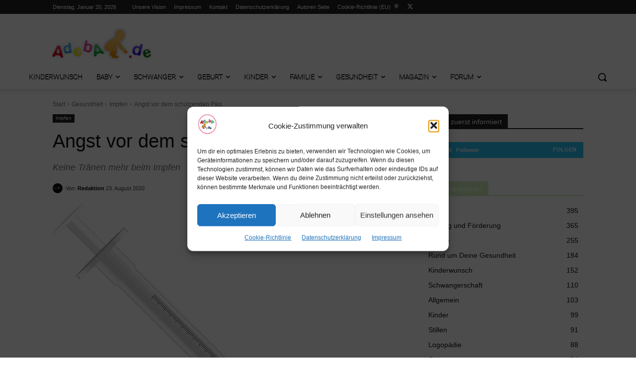

--- FILE ---
content_type: text/html; charset=UTF-8
request_url: https://magazin.adeba.de/impfen-ein-geschaeft-mit-der-angst/embed/
body_size: 8363
content:
<!DOCTYPE html>
<html lang="de" class="no-js" prefix="og: http://ogp.me/ns#">
<head>
<title>Impfen - ein Geschäft mit der Angst</title>


<!-- SEO by Squirrly SEO 12.4.14 - https://plugin.squirrly.co/ -->

<meta name="robots" content="noindex,nofollow">
<meta name="googlebot" content="noindex,nofollow,max-snippet:-1,max-image-preview:large,max-video-preview:-1">
<meta name="bingbot" content="noindex,nofollow,max-snippet:-1,max-image-preview:large,max-video-preview:-1">

<meta name="description" content="Kann denn Impfen Sünde sein? Diese Frage, ebenso naiv wie rein rhetorisch, wird zumindest sinngemäß immer wieder gestellt. Die Antwort liegt selbstredend auf der Hand: Impfen ist erste Bürgerpflicht - im Interesse der eigenen Gesundheit, vor allem aber der der Kinder und nicht zuletzt des allgemeinen Wohls. So will" />
<link rel="canonical" href="https://magazin.adeba.de/impfen-ein-geschaeft-mit-der-angst/" />
<link rel="alternate" type="application/rss+xml" href="https://magazin.adeba.de/sitemap.xml" />

<meta name="dc.language" content="de" />
<meta name="dc.language.iso" content="de_DE" />
<meta name="dc.publisher" content="Hauptredaktion_Adeba" />
<meta name="dc.title" content="Impfen - ein Geschäft mit der Angst" />
<meta name="dc.description" content="Kann denn Impfen Sünde sein? Diese Frage, ebenso naiv wie rein rhetorisch, wird zumindest sinngemäß immer wieder gestellt. Die Antwort liegt selbstredend auf der Hand: Impfen ist erste Bürgerpflicht - im Interesse der eigenen Gesundheit, vor allem aber der der Kinder und nicht zuletzt des allgemeinen Wohls. So will" />
<meta name="dc.date.issued" content="2019-03-05" />
<meta name="dc.date.updated" content="2019-03-28 12:50:20" />

<meta property="og:url" content="https://magazin.adeba.de/impfen-ein-geschaeft-mit-der-angst/" />
<meta property="og:title" content="Impfen - ein Geschäft mit der Angst" />
<meta property="og:description" content="Kann denn Impfen Sünde sein? Diese Frage, ebenso naiv wie rein rhetorisch, wird zumindest sinngemäß immer wieder gestellt. Die Antwort liegt selbstredend auf der Hand: Impfen ist erste Bü" />
<meta property="og:type" content="article" />
<meta property="og:image" content="https://magazin.adeba.de/wp-content/uploads/2019/12/syringe-1884784_1280.jpg" />
<meta property="og:image:width" content="1280" />
<meta property="og:image:height" content="768" />
<meta property="og:image:type" content="image/jpeg" />
<meta property="og:site_name" content="Adeba" />
<meta property="og:locale" content="de_DE" />
<meta property="og:publish_date" content="2019-03-05T08:31:30+00:00" />
<meta property="article:published_time" content="2019-03-05T08:31:30+00:00" />
<meta property="article:modified_time" content="2019-03-28T12:50:20+00:00" />
<meta property="article:section" content="Impfen" />
<meta property="article:author" content="Hauptredaktion_Adeba" />

<meta property="twitter:url" content="https://magazin.adeba.de/impfen-ein-geschaeft-mit-der-angst/" />
<meta property="twitter:title" content="Impfen - ein Geschäft mit der Angst" />
<meta property="twitter:description" content="Kann denn Impfen Sünde sein? Diese Frage, ebenso naiv wie rein rhetorisch, wird zumindest sinngemäß immer wieder gestellt. Die Antwort liegt selbstredend auf der Hand: Impfen ist erste Bürgerpflicht - im Interesse der eigenen Gesundheit, vor allem aber der der Kinder und nic" />
<meta property="twitter:image" content="https://magazin.adeba.de/wp-content/uploads/2019/12/syringe-1884784_1280.jpg" />
<meta property="twitter:domain" content="Adeba" />
<meta property="twitter:card" content="summary_large_image" />
<meta property="twitter:creator" content="@adeba" />
<meta property="twitter:site" content="@adeba" />
<script type="application/ld+json">{"@context":"https://schema.org","@graph":[{"@type":"NewsArticle","@id":"https://magazin.adeba.de/impfen-ein-geschaeft-mit-der-angst/#NewsArticle","url":"https://magazin.adeba.de/impfen-ein-geschaeft-mit-der-angst/","headline":"Impfen - ein Gesch\u00e4ft mit der Angst ","description":"Kann denn Impfen S\u00fcnde sein? Diese Frage, ebenso naiv wie rein rhetorisch, wird zumindest sinngem\u00e4\u00df immer wieder gestellt. Die Antwort liegt selbstredend auf der Hand: Impfen ist erste B\u00fcrgerpflicht - im Interesse der eigenen Gesundheit, vor allem aber der der Kinder und nicht zuletzt des allgemeinen Wohls. So will","datePublished":"2026-01-20T11:23:02+01:00","dateModified":"2026-01-20T11:23:02+01:00","image":{"@type":"ImageObject","@id":"https://magazin.adeba.de/impfen-ein-geschaeft-mit-der-angst/#14a2e90796","url":"https://magazin.adeba.de/wp-content/uploads/2019/12/syringe-1884784_1280.jpg","width":1280,"height":768},"author":{"@type":"Person","@id":"https://magazin.adeba.de/author/hauptredaktion_adeba/#bc492a8c4e","url":"https://magazin.adeba.de/author/hauptredaktion_adeba/","name":"Hauptredaktion_Adeba"},"publisher":{"@id":"https://magazin.adeba.de#organization"}},{"@type":"BreadcrumbList","@id":"https://magazin.adeba.de/impfen-ein-geschaeft-mit-der-angst/#breadcrumblist","itemListElement":[{"@type":"ListItem","position":1,"item":{"@id":"https://magazin.adeba.de","name":"Adeba  | Kinderwunsch, Schwangerschaft, Geburt, Babies, Kinder und Familie."}},{"@type":"ListItem","position":2,"item":{"@id":"https://magazin.adeba.de/thema/gesundheit/","name":"Gesundheit"}},{"@type":"ListItem","position":3,"item":{"@id":"https://magazin.adeba.de/thema/gesundheit/impfen/","name":"Impfen"}},{"@type":"ListItem","position":4,"item":{"@id":"https://magazin.adeba.de/impfen-ein-geschaeft-mit-der-angst/","name":"Impfen - ein Gesch\u00e4ft mit der Angst "}}]}]}</script>
<!-- /SEO by Squirrly SEO - WordPress SEO Plugin -->



	
	<meta http-equiv="X-UA-Compatible" content="IE=edge">
	<style id='wp-emoji-styles-inline-css' type='text/css'>

	img.wp-smiley, img.emoji {
		display: inline !important;
		border: none !important;
		box-shadow: none !important;
		height: 1em !important;
		width: 1em !important;
		margin: 0 0.07em !important;
		vertical-align: -0.1em !important;
		background: none !important;
		padding: 0 !important;
	}
/*# sourceURL=wp-emoji-styles-inline-css */
</style>
<style id='wp-embed-template-inline-css' type='text/css'>
/*! This file is auto-generated */
body,html{padding:0;margin:0}body{font-family:sans-serif}.screen-reader-text{border:0;clip-path:inset(50%);height:1px;margin:-1px;overflow:hidden;padding:0;position:absolute;width:1px;word-wrap:normal!important}.dashicons{display:inline-block;width:20px;height:20px;background-color:transparent;background-repeat:no-repeat;background-size:20px;background-position:center;transition:background .1s ease-in;position:relative;top:5px}.dashicons-no{background-image:url("data:image/svg+xml;charset=utf8,%3Csvg%20xmlns%3D%27http%3A%2F%2Fwww.w3.org%2F2000%2Fsvg%27%20viewBox%3D%270%200%2020%2020%27%3E%3Cpath%20d%3D%27M15.55%2013.7l-2.19%202.06-3.42-3.65-3.64%203.43-2.06-2.18%203.64-3.43-3.42-3.64%202.18-2.06%203.43%203.64%203.64-3.42%202.05%202.18-3.64%203.43z%27%20fill%3D%27%23fff%27%2F%3E%3C%2Fsvg%3E")}.dashicons-admin-comments{background-image:url("data:image/svg+xml;charset=utf8,%3Csvg%20xmlns%3D%27http%3A%2F%2Fwww.w3.org%2F2000%2Fsvg%27%20viewBox%3D%270%200%2020%2020%27%3E%3Cpath%20d%3D%27M5%202h9q.82%200%201.41.59T16%204v7q0%20.82-.59%201.41T14%2013h-2l-5%205v-5H5q-.82%200-1.41-.59T3%2011V4q0-.82.59-1.41T5%202z%27%20fill%3D%27%23646970%27%2F%3E%3C%2Fsvg%3E")}.wp-embed-comments a:hover .dashicons-admin-comments{background-image:url("data:image/svg+xml;charset=utf8,%3Csvg%20xmlns%3D%27http%3A%2F%2Fwww.w3.org%2F2000%2Fsvg%27%20viewBox%3D%270%200%2020%2020%27%3E%3Cpath%20d%3D%27M5%202h9q.82%200%201.41.59T16%204v7q0%20.82-.59%201.41T14%2013h-2l-5%205v-5H5q-.82%200-1.41-.59T3%2011V4q0-.82.59-1.41T5%202z%27%20fill%3D%27%23135e96%27%2F%3E%3C%2Fsvg%3E")}.dashicons-share{background-image:url("data:image/svg+xml;charset=utf8,%3Csvg%20xmlns%3D%27http%3A%2F%2Fwww.w3.org%2F2000%2Fsvg%27%20viewBox%3D%270%200%2020%2020%27%3E%3Cpath%20d%3D%27M14.5%2012q1.24%200%202.12.88T17.5%2015t-.88%202.12-2.12.88-2.12-.88T11.5%2015q0-.34.09-.69l-4.38-2.3Q6.32%2013%205%2013q-1.24%200-2.12-.88T2%2010t.88-2.12T5%207q1.3%200%202.21.99l4.38-2.3q-.09-.35-.09-.69%200-1.24.88-2.12T14.5%202t2.12.88T17.5%205t-.88%202.12T14.5%208q-1.3%200-2.21-.99l-4.38%202.3Q8%209.66%208%2010t-.09.69l4.38%202.3q.89-.99%202.21-.99z%27%20fill%3D%27%23646970%27%2F%3E%3C%2Fsvg%3E");display:none}.js .dashicons-share{display:inline-block}.wp-embed-share-dialog-open:hover .dashicons-share{background-image:url("data:image/svg+xml;charset=utf8,%3Csvg%20xmlns%3D%27http%3A%2F%2Fwww.w3.org%2F2000%2Fsvg%27%20viewBox%3D%270%200%2020%2020%27%3E%3Cpath%20d%3D%27M14.5%2012q1.24%200%202.12.88T17.5%2015t-.88%202.12-2.12.88-2.12-.88T11.5%2015q0-.34.09-.69l-4.38-2.3Q6.32%2013%205%2013q-1.24%200-2.12-.88T2%2010t.88-2.12T5%207q1.3%200%202.21.99l4.38-2.3q-.09-.35-.09-.69%200-1.24.88-2.12T14.5%202t2.12.88T17.5%205t-.88%202.12T14.5%208q-1.3%200-2.21-.99l-4.38%202.3Q8%209.66%208%2010t-.09.69l4.38%202.3q.89-.99%202.21-.99z%27%20fill%3D%27%23135e96%27%2F%3E%3C%2Fsvg%3E")}.wp-embed{padding:25px;font-size:14px;font-weight:400;font-family:-apple-system,BlinkMacSystemFont,"Segoe UI",Roboto,Oxygen-Sans,Ubuntu,Cantarell,"Helvetica Neue",sans-serif;line-height:1.5;color:#646970;background:#fff;border:1px solid #dcdcde;box-shadow:0 1px 1px rgba(0,0,0,.05);overflow:auto;zoom:1}.wp-embed a{color:#646970;text-decoration:none}.wp-embed a:hover{text-decoration:underline}.wp-embed-featured-image{margin-bottom:20px}.wp-embed-featured-image img{width:100%;height:auto;border:none}.wp-embed-featured-image.square{float:left;max-width:160px;margin-right:20px}.wp-embed p{margin:0}p.wp-embed-heading{margin:0 0 15px;font-weight:600;font-size:22px;line-height:1.3}.wp-embed-heading a{color:#2c3338}.wp-embed .wp-embed-more{color:#2271b1;text-decoration:underline}.wp-embed-footer{display:table;width:100%;margin-top:30px}.wp-embed-site-icon{position:absolute;top:50%;left:0;transform:translateY(-50%);height:25px;width:25px;border:0}.wp-embed-site-title{font-weight:600;line-height:1.78571428}.wp-embed-site-title a{position:relative;display:inline-block;padding-left:35px}.wp-embed-meta,.wp-embed-site-title{display:table-cell}.wp-embed-meta{text-align:right;white-space:nowrap;vertical-align:middle}.wp-embed-comments,.wp-embed-share{display:inline}.wp-embed-meta a:hover{text-decoration:none;color:#135e96}.wp-embed-comments a{line-height:1.78571428;display:inline-block}.wp-embed-comments+.wp-embed-share{margin-left:10px}.wp-embed-share-dialog{position:absolute;top:0;left:0;right:0;bottom:0;background-color:#1d2327;background-color:rgba(0,0,0,.9);color:#fff;opacity:1;transition:opacity .25s ease-in-out}.wp-embed-share-dialog.hidden{opacity:0;visibility:hidden}.wp-embed-share-dialog-close,.wp-embed-share-dialog-open{margin:-8px 0 0;padding:0;background:0 0;border:none;cursor:pointer;outline:0}.wp-embed-share-dialog-close .dashicons,.wp-embed-share-dialog-open .dashicons{padding:4px}.wp-embed-share-dialog-open .dashicons{top:8px}.wp-embed-share-dialog-close:focus .dashicons,.wp-embed-share-dialog-open:focus .dashicons{box-shadow:0 0 0 2px #2271b1;outline:2px solid transparent;border-radius:100%}.wp-embed-share-dialog-close{position:absolute;top:20px;right:20px;font-size:22px}.wp-embed-share-dialog-close:hover{text-decoration:none}.wp-embed-share-dialog-close .dashicons{height:24px;width:24px;background-size:24px}.wp-embed-share-dialog-content{height:100%;transform-style:preserve-3d;overflow:hidden}.wp-embed-share-dialog-text{margin-top:25px;padding:20px}.wp-embed-share-tabs{margin:0 0 20px;padding:0;list-style:none}.wp-embed-share-tab-button{display:inline-block}.wp-embed-share-tab-button button{margin:0;padding:0;border:none;background:0 0;font-size:16px;line-height:1.3;color:#a7aaad;cursor:pointer;transition:color .1s ease-in}.wp-embed-share-tab-button [aria-selected=true]{color:#fff}.wp-embed-share-tab-button button:hover{color:#fff}.wp-embed-share-tab-button+.wp-embed-share-tab-button{margin:0 0 0 10px;padding:0 0 0 11px;border-left:1px solid #a7aaad}.wp-embed-share-tab[aria-hidden=true]{display:none}p.wp-embed-share-description{margin:0;font-size:14px;line-height:1;font-style:italic;color:#a7aaad}.wp-embed-share-input{box-sizing:border-box;width:100%;border:none;height:28px;margin:0 0 10px;padding:0 5px;font-size:14px;font-weight:400;font-family:-apple-system,BlinkMacSystemFont,"Segoe UI",Roboto,Oxygen-Sans,Ubuntu,Cantarell,"Helvetica Neue",sans-serif;line-height:1.5;resize:none;cursor:text}textarea.wp-embed-share-input{height:72px}html[dir=rtl] .wp-embed-featured-image.square{float:right;margin-right:0;margin-left:20px}html[dir=rtl] .wp-embed-site-title a{padding-left:0;padding-right:35px}html[dir=rtl] .wp-embed-site-icon{margin-right:0;margin-left:10px;left:auto;right:0}html[dir=rtl] .wp-embed-meta{text-align:left}html[dir=rtl] .wp-embed-share{margin-left:0;margin-right:10px}html[dir=rtl] .wp-embed-share-dialog-close{right:auto;left:20px}html[dir=rtl] .wp-embed-share-tab-button+.wp-embed-share-tab-button{margin:0 10px 0 0;padding:0 11px 0 0;border-left:none;border-right:1px solid #a7aaad}
/*# sourceURL=wp-embed-template-inline-css */
</style>
<script data-rlskip="1" id="rl-sdk-js-0">!function(e,r,a,t){var n="searchParams",l="append",i="getTime",o="Date",d=e.rlPageData||{},f=d.rlCached;r.cookie="rlCached="+(f?"1":"0")+"; path=/;";let c=new e[o];function h(r){if(!r)return;let a=new e[o](r);return a&&a.getFullYear()>1970&&a<c}let u=h(d.exp),p=h(d.rlModified);(!f||u||p)&&!a&&setTimeout(function r(){let a=new e[o](p?d.rlModified:t);if(u){let f=new e[o](d.exp);f>a&&(a=f)}var h=new URL(location.href);h[n][l]("rl-warmup","1"),h[n][l]("rl-rand",c[i]()),h[n][l]("rl-only-after",a[i]()),fetch(h)},1e3)}(this,document,"","2026-01-20T10:23:02+00:00");</script></head>
<body data-cmplz=1 class="wp-singular post-template-default single single-post postid-2687 single-format-standard wp-theme-Newspaper td-standard-pack postx-page impfen-ein-geschaeft-mit-der-angst global-block-template-1 tdb_template_55971">
	<div class="wp-embed post-2687 post type-post status-publish format-standard has-post-thumbnail category-impfen tag-abnehmen tag-abwehrsystem tag-aids tag-allergien tag-alternativmedizin tag-angst tag-antikoerper tag-arzt tag-autismus tag-bakterien tag-behandlung tag-berlin tag-bildung tag-blut tag-blutserum tag-denken tag-depressionen tag-deutschland tag-diagnose tag-eltern tag-entwicklung tag-ernaehrung tag-feste tag-forschung tag-fragen tag-frau tag-gefahr tag-gehirn tag-geistige-behinderung tag-gen tag-gesundheit tag-glaube tag-hilfe tag-hygiene tag-impfen tag-impfkalender tag-impfschutz tag-impfung tag-infektion tag-katzen tag-kausalitaet tag-keuchhusten tag-kinder tag-kinderwunsch tag-krankheit tag-krankheiten tag-krankheitserreger tag-krankheitspraevention tag-krebs tag-laehmungen tag-leben tag-medizin tag-mumps tag-nachweis tag-natur tag-patienten tag-ploetzlicher-kindstod tag-praxis tag-qualitaet tag-rechnen tag-risiko tag-robert-koch-institut tag-schulmedizin tag-seele tag-sehen tag-spiegel tag-stillen tag-therapie tag-trennung tag-vertrauen tag-viren tag-wasser tag-windeln tag-windpocken tag-wochen tag-zahl">
					<div class="wp-embed-featured-image rectangular">
				<a href="https://magazin.adeba.de/impfen-ein-geschaeft-mit-der-angst/" target="_top">
					<img width="533" height="261" src="https://magazin.adeba.de/wp-content/uploads/2019/12/syringe-1884784_1280-533x261.jpg" class="attachment-td_533x261 size-td_533x261" alt="Spritze Pille Flasche Morphin Klein Nadel" decoding="async" fetchpriority="high" srcset="https://magazin.adeba.de/wp-content/uploads/2019/12/syringe-1884784_1280-533x261.jpg 533w, https://magazin.adeba.de/wp-content/uploads/2019/12/syringe-1884784_1280-324x160.jpg 324w, https://magazin.adeba.de/wp-content/uploads/2019/12/syringe-1884784_1280-100x50.jpg 100w" sizes="(max-width: 533px) 100vw, 533px" />				</a>
			</div>
		
		<p class="wp-embed-heading">
			<a href="https://magazin.adeba.de/impfen-ein-geschaeft-mit-der-angst/" target="_top">
				Impfen &#8211; ein Geschäft mit der Angst			</a>
		</p>

		
		<div class="wp-embed-excerpt"><p>Kann denn Impfen Sünde sein? Diese Frage, ebenso naiv wie rein rhetorisch, wird zumindest sinngemäß immer wieder gestellt. Die Antwort liegt selbstredend auf der Hand: Impfen ist erste Bürgerpflicht &#8211; im Interesse der eigenen Gesundheit, vor allem aber der der Kinder und nicht zuletzt des allgemeinen Wohls. So will es die offizielle Doktrin. Gesundheitsbehörden und &hellip; <a href="https://magazin.adeba.de/impfen-ein-geschaeft-mit-der-angst/" class="wp-embed-more" target="_top"><span class="screen-reader-text">Impfen &#8211; ein Geschäft mit der Angst</span> weiterlesen</a></p>
</div>

		
		<div class="wp-embed-footer">
			<div class="wp-embed-site-title"><a href="https://magazin.adeba.de" target="_top"><img src="https://magazin.adeba.de/wp-content/uploads/2019/11/adeba-150x150.jpg" srcset="https://magazin.adeba.de/wp-content/uploads/2019/11/adeba-150x150.jpg 2x" width="32" height="32" alt="" class="wp-embed-site-icon" /><span>Adeba</span></a></div>
			<div class="wp-embed-meta">
					<div class="wp-embed-comments">
		<a href="https://magazin.adeba.de/impfen-ein-geschaeft-mit-der-angst/#respond" target="_top">
			<span class="dashicons dashicons-admin-comments"></span>
			0 <span class="screen-reader-text">Kommentare</span>		</a>
	</div>
		<div class="wp-embed-share">
		<button type="button" class="wp-embed-share-dialog-open" aria-label="Teilen-Dialog öffnen">
			<span class="dashicons dashicons-share"></span>
		</button>
	</div>
				</div>
		</div>
	</div>
	<div class="wp-embed-share-dialog hidden" role="dialog" aria-label="Einstellungen zum Teilen">
		<div class="wp-embed-share-dialog-content">
			<div class="wp-embed-share-dialog-text">
				<ul class="wp-embed-share-tabs" role="tablist">
					<li class="wp-embed-share-tab-button wp-embed-share-tab-button-wordpress" role="presentation">
						<button type="button" role="tab" aria-controls="wp-embed-share-tab-wordpress-2687-766622866" aria-selected="true" tabindex="0">WordPress-Einbettung</button>
					</li>
					<li class="wp-embed-share-tab-button wp-embed-share-tab-button-html" role="presentation">
						<button type="button" role="tab" aria-controls="wp-embed-share-tab-html-2687-766622866" aria-selected="false" tabindex="-1">HTML-Einbettung</button>
					</li>
				</ul>
				<div id="wp-embed-share-tab-wordpress-2687-766622866" class="wp-embed-share-tab" role="tabpanel" aria-hidden="false">
					<input type="text" value="https://magazin.adeba.de/impfen-ein-geschaeft-mit-der-angst/" class="wp-embed-share-input" aria-label="URL" aria-describedby="wp-embed-share-description-wordpress-2687-766622866" tabindex="0" readonly/>

					<p class="wp-embed-share-description" id="wp-embed-share-description-wordpress-2687-766622866">
						Füge diese URL in deine WordPress-Website ein, um sie einzubetten					</p>
				</div>
				<div id="wp-embed-share-tab-html-2687-766622866" class="wp-embed-share-tab" role="tabpanel" aria-hidden="true">
					<textarea class="wp-embed-share-input" aria-label="HTML" aria-describedby="wp-embed-share-description-html-2687-766622866" tabindex="0" readonly>&lt;blockquote class=&quot;wp-embedded-content&quot; data-secret=&quot;iPvR3XctoI&quot;&gt;&lt;a href=&quot;https://magazin.adeba.de/impfen-ein-geschaeft-mit-der-angst/&quot;&gt;Impfen &amp;#8211; ein Geschäft mit der Angst&lt;/a&gt;&lt;/blockquote&gt;&lt;iframe sandbox=&quot;allow-scripts&quot; security=&quot;restricted&quot; src=&quot;https://magazin.adeba.de/impfen-ein-geschaeft-mit-der-angst/embed/#?secret=iPvR3XctoI&quot; width=&quot;600&quot; height=&quot;400&quot; title=&quot;&amp;#8222;Impfen &amp;#8211; ein Geschäft mit der Angst&amp;#8220; &amp;#8211; Adeba&quot; data-secret=&quot;iPvR3XctoI&quot; frameborder=&quot;0&quot; marginwidth=&quot;0&quot; marginheight=&quot;0&quot; scrolling=&quot;no&quot; class=&quot;wp-embedded-content&quot;&gt;&lt;/iframe&gt;&lt;script type=&quot;text/javascript&quot;&gt;
/* &lt;![CDATA[ */
/*! This file is auto-generated */
!function(d,l){&quot;use strict&quot;;l.querySelector&amp;&amp;d.addEventListener&amp;&amp;&quot;undefined&quot;!=typeof URL&amp;&amp;(d.wp=d.wp||{},d.wp.receiveEmbedMessage||(d.wp.receiveEmbedMessage=function(e){var t=e.data;if((t||t.secret||t.message||t.value)&amp;&amp;!/[^a-zA-Z0-9]/.test(t.secret)){for(var s,r,n,a=l.querySelectorAll(&#039;iframe[data-secret=&quot;&#039;+t.secret+&#039;&quot;]&#039;),o=l.querySelectorAll(&#039;blockquote[data-secret=&quot;&#039;+t.secret+&#039;&quot;]&#039;),c=new RegExp(&quot;^https?:$&quot;,&quot;i&quot;),i=0;i&lt;o.length;i++)o[i].style.display=&quot;none&quot;;for(i=0;i&lt;a.length;i++)s=a[i],e.source===s.contentWindow&amp;&amp;(s.removeAttribute(&quot;style&quot;),&quot;height&quot;===t.message?(1e3&lt;(r=parseInt(t.value,10))?r=1e3:~~r&lt;200&amp;&amp;(r=200),s.height=r):&quot;link&quot;===t.message&amp;&amp;(r=new URL(s.getAttribute(&quot;src&quot;)),n=new URL(t.value),c.test(n.protocol))&amp;&amp;n.host===r.host&amp;&amp;l.activeElement===s&amp;&amp;(d.top.location.href=t.value))}},d.addEventListener(&quot;message&quot;,d.wp.receiveEmbedMessage,!1),l.addEventListener(&quot;DOMContentLoaded&quot;,function(){for(var e,t,s=l.querySelectorAll(&quot;iframe.wp-embedded-content&quot;),r=0;r&lt;s.length;r++)(t=(e=s[r]).getAttribute(&quot;data-secret&quot;))||(t=Math.random().toString(36).substring(2,12),e.src+=&quot;#?secret=&quot;+t,e.setAttribute(&quot;data-secret&quot;,t)),e.contentWindow.postMessage({message:&quot;ready&quot;,secret:t},&quot;*&quot;)},!1)))}(window,document);
//# sourceURL=https://magazin.adeba.de/wp-includes/js/wp-embed.min.js
/* ]]&gt; */
&lt;/script&gt;
</textarea>

					<p class="wp-embed-share-description" id="wp-embed-share-description-html-2687-766622866">
						Füge diesen Code in deine Website ein, um ihn einzubinden					</p>
				</div>
			</div>

			<button type="button" class="wp-embed-share-dialog-close" aria-label="Teilen-Dialog schließen">
				<span class="dashicons dashicons-no"></span>
			</button>
		</div>
	</div>
	<script type="text/javascript">
/* <![CDATA[ */
/*! This file is auto-generated */
!function(c,u){"use strict";var r,t,e,a=u.querySelector&&c.addEventListener,f=!1;function b(e,t){c.parent.postMessage({message:e,value:t,secret:r},"*")}function m(){b("height",Math.ceil(u.body.getBoundingClientRect().height))}function n(){if(!f){f=!0;var e,r=u.querySelector(".wp-embed-share-dialog"),t=u.querySelector(".wp-embed-share-dialog-open"),a=u.querySelector(".wp-embed-share-dialog-close"),n=u.querySelectorAll(".wp-embed-share-input"),i=u.querySelectorAll(".wp-embed-share-tab-button button"),s=u.querySelector(".wp-embed-featured-image img");if(n)for(e=0;e<n.length;e++)n[e].addEventListener("click",function(e){e.target.select()});if(t&&t.addEventListener("click",function(){r.className=r.className.replace("hidden",""),u.querySelector('.wp-embed-share-tab-button [aria-selected="true"]').focus()}),a&&a.addEventListener("click",function(){o()}),i)for(e=0;e<i.length;e++)i[e].addEventListener("click",d),i[e].addEventListener("keydown",l);u.addEventListener("keydown",function(e){var t;27===e.keyCode&&-1===r.className.indexOf("hidden")?o():9===e.keyCode&&(e=e,t=u.querySelector('.wp-embed-share-tab-button [aria-selected="true"]'),a!==e.target||e.shiftKey?t===e.target&&e.shiftKey&&(a.focus(),e.preventDefault()):(t.focus(),e.preventDefault()))},!1),c.self!==c.top&&(m(),s&&s.addEventListener("load",m),u.addEventListener("click",function(e){var t=((t=e.target).hasAttribute("href")?t:t.parentElement).getAttribute("href");event.altKey||event.ctrlKey||event.metaKey||event.shiftKey||t&&(b("link",t),e.preventDefault())}))}function o(){r.className+=" hidden",u.querySelector(".wp-embed-share-dialog-open").focus()}function d(e){var t=u.querySelector('.wp-embed-share-tab-button [aria-selected="true"]');t.setAttribute("aria-selected","false"),u.querySelector("#"+t.getAttribute("aria-controls")).setAttribute("aria-hidden","true"),e.target.setAttribute("aria-selected","true"),u.querySelector("#"+e.target.getAttribute("aria-controls")).setAttribute("aria-hidden","false")}function l(e){var t,r=e.target,a=r.parentElement.previousElementSibling,n=r.parentElement.nextElementSibling;if(37===e.keyCode)t=a;else{if(39!==e.keyCode)return!1;t=n}(t="rtl"===u.documentElement.getAttribute("dir")?t===a?n:a:t)&&(e=t.firstElementChild,r.setAttribute("tabindex","-1"),r.setAttribute("aria-selected",!1),u.querySelector("#"+r.getAttribute("aria-controls")).setAttribute("aria-hidden","true"),e.setAttribute("tabindex","0"),e.setAttribute("aria-selected","true"),e.focus(),u.querySelector("#"+e.getAttribute("aria-controls")).setAttribute("aria-hidden","false"))}}a&&(!function e(){c.self===c.top||r||(r=c.location.hash.replace(/.*secret=([\d\w]{10}).*/,"$1"),clearTimeout(t),t=setTimeout(function(){e()},100))}(),u.documentElement.className=u.documentElement.className.replace(/\bno-js\b/,"")+" js",u.addEventListener("DOMContentLoaded",n,!1),c.addEventListener("load",n,!1),c.addEventListener("resize",function(){c.self!==c.top&&(clearTimeout(e),e=setTimeout(m,100))},!1),c.addEventListener("message",function(e){var t=e.data;t&&e.source===c.parent&&(t.secret||t.message)&&t.secret===r&&"ready"===t.message&&m()},!1))}(window,document);
//# sourceURL=https://magazin.adeba.de/wp-includes/js/wp-embed-template.min.js
/* ]]> */
</script>
<script type="text/javascript" src="https://magazin.adeba.de/wp-includes/js/wp-embed.min.js?ver=6.9" id="wp-embed-js" defer="defer" data-wp-strategy="defer"></script>
<script id="wp-emoji-settings" type="application/json">
{"baseUrl":"https://s.w.org/images/core/emoji/17.0.2/72x72/","ext":".png","svgUrl":"https://s.w.org/images/core/emoji/17.0.2/svg/","svgExt":".svg","source":{"concatemoji":"https://magazin.adeba.de/wp-includes/js/wp-emoji-release.min.js?ver=6.9"}}
</script>
<script type="module">
/* <![CDATA[ */
/*! This file is auto-generated */
const a=JSON.parse(document.getElementById("wp-emoji-settings").textContent),o=(window._wpemojiSettings=a,"wpEmojiSettingsSupports"),s=["flag","emoji"];function i(e){try{var t={supportTests:e,timestamp:(new Date).valueOf()};sessionStorage.setItem(o,JSON.stringify(t))}catch(e){}}function c(e,t,n){e.clearRect(0,0,e.canvas.width,e.canvas.height),e.fillText(t,0,0);t=new Uint32Array(e.getImageData(0,0,e.canvas.width,e.canvas.height).data);e.clearRect(0,0,e.canvas.width,e.canvas.height),e.fillText(n,0,0);const a=new Uint32Array(e.getImageData(0,0,e.canvas.width,e.canvas.height).data);return t.every((e,t)=>e===a[t])}function p(e,t){e.clearRect(0,0,e.canvas.width,e.canvas.height),e.fillText(t,0,0);var n=e.getImageData(16,16,1,1);for(let e=0;e<n.data.length;e++)if(0!==n.data[e])return!1;return!0}function u(e,t,n,a){switch(t){case"flag":return n(e,"\ud83c\udff3\ufe0f\u200d\u26a7\ufe0f","\ud83c\udff3\ufe0f\u200b\u26a7\ufe0f")?!1:!n(e,"\ud83c\udde8\ud83c\uddf6","\ud83c\udde8\u200b\ud83c\uddf6")&&!n(e,"\ud83c\udff4\udb40\udc67\udb40\udc62\udb40\udc65\udb40\udc6e\udb40\udc67\udb40\udc7f","\ud83c\udff4\u200b\udb40\udc67\u200b\udb40\udc62\u200b\udb40\udc65\u200b\udb40\udc6e\u200b\udb40\udc67\u200b\udb40\udc7f");case"emoji":return!a(e,"\ud83e\u1fac8")}return!1}function f(e,t,n,a){let r;const o=(r="undefined"!=typeof WorkerGlobalScope&&self instanceof WorkerGlobalScope?new OffscreenCanvas(300,150):document.createElement("canvas")).getContext("2d",{willReadFrequently:!0}),s=(o.textBaseline="top",o.font="600 32px Arial",{});return e.forEach(e=>{s[e]=t(o,e,n,a)}),s}function r(e){var t=document.createElement("script");t.src=e,t.defer=!0,document.head.appendChild(t)}a.supports={everything:!0,everythingExceptFlag:!0},new Promise(t=>{let n=function(){try{var e=JSON.parse(sessionStorage.getItem(o));if("object"==typeof e&&"number"==typeof e.timestamp&&(new Date).valueOf()<e.timestamp+604800&&"object"==typeof e.supportTests)return e.supportTests}catch(e){}return null}();if(!n){if("undefined"!=typeof Worker&&"undefined"!=typeof OffscreenCanvas&&"undefined"!=typeof URL&&URL.createObjectURL&&"undefined"!=typeof Blob)try{var e="postMessage("+f.toString()+"("+[JSON.stringify(s),u.toString(),c.toString(),p.toString()].join(",")+"));",a=new Blob([e],{type:"text/javascript"});const r=new Worker(URL.createObjectURL(a),{name:"wpTestEmojiSupports"});return void(r.onmessage=e=>{i(n=e.data),r.terminate(),t(n)})}catch(e){}i(n=f(s,u,c,p))}t(n)}).then(e=>{for(const n in e)a.supports[n]=e[n],a.supports.everything=a.supports.everything&&a.supports[n],"flag"!==n&&(a.supports.everythingExceptFlag=a.supports.everythingExceptFlag&&a.supports[n]);var t;a.supports.everythingExceptFlag=a.supports.everythingExceptFlag&&!a.supports.flag,a.supports.everything||((t=a.source||{}).concatemoji?r(t.concatemoji):t.wpemoji&&t.twemoji&&(r(t.twemoji),r(t.wpemoji)))});
//# sourceURL=https://magazin.adeba.de/wp-includes/js/wp-emoji-loader.min.js
/* ]]> */
</script>
<!-- Statistics script Complianz GDPR/CCPA -->
						<script data-category="functional">
							(function(w,d,s,l,i){w[l]=w[l]||[];w[l].push({'gtm.start':
		new Date().getTime(),event:'gtm.js'});var f=d.getElementsByTagName(s)[0],
	j=d.createElement(s),dl=l!='dataLayer'?'&l='+l:'';j.async=true;j.src=
	'https://www.googletagmanager.com/gtm.js?id='+i+dl;f.parentNode.insertBefore(j,f);
})(window,document,'script','dataLayer','G-64JHT6SGB6');
						</script><script defer src="https://static.cloudflareinsights.com/beacon.min.js/vcd15cbe7772f49c399c6a5babf22c1241717689176015" integrity="sha512-ZpsOmlRQV6y907TI0dKBHq9Md29nnaEIPlkf84rnaERnq6zvWvPUqr2ft8M1aS28oN72PdrCzSjY4U6VaAw1EQ==" data-cf-beacon='{"version":"2024.11.0","token":"5fee22c34aab4756b43009e0966d72cb","r":1,"server_timing":{"name":{"cfCacheStatus":true,"cfEdge":true,"cfExtPri":true,"cfL4":true,"cfOrigin":true,"cfSpeedBrain":true},"location_startswith":null}}' crossorigin="anonymous"></script>
</body>
</html>


--- FILE ---
content_type: text/html; charset=UTF-8
request_url: https://magazin.adeba.de/die-masern-impfpflicht-fuer-kinder-wird-kommen/embed/
body_size: 8170
content:
<!DOCTYPE html>
<html lang="de" class="no-js" prefix="og: http://ogp.me/ns#">
<head>
<title>Die Masern-Impfpflicht für Kinder wird kommen</title>


<!-- SEO by Squirrly SEO 12.4.14 - https://plugin.squirrly.co/ -->

<meta name="robots" content="noindex,nofollow">
<meta name="googlebot" content="noindex,nofollow,max-snippet:-1,max-image-preview:large,max-video-preview:-1">
<meta name="bingbot" content="noindex,nofollow,max-snippet:-1,max-image-preview:large,max-video-preview:-1">

<meta name="description" content="Die Große Koalition hat kürzlich mal wieder das große Thema Masern-Impfpflicht auf die politische Agenda gebracht. Das ist natürlich kein Zufall, gab es doch gerade in letzter Zeit eine signifikante Häufung von Masern-Infektionen, insbesondere in Schulen der Städte Hannover und Hildesheim. Masern sind extrem" />
<link rel="canonical" href="https://magazin.adeba.de/die-masern-impfpflicht-fuer-kinder-wird-kommen/" />
<link rel="alternate" type="application/rss+xml" href="https://magazin.adeba.de/sitemap.xml" />

<meta name="dc.language" content="de" />
<meta name="dc.language.iso" content="de_DE" />
<meta name="dc.publisher" content="Fachredaktion Adeba" />
<meta name="dc.title" content="Die Masern-Impfpflicht für Kinder wird kommen" />
<meta name="dc.description" content="Die Große Koalition hat kürzlich mal wieder das große Thema Masern-Impfpflicht auf die politische Agenda gebracht. Das ist natürlich kein Zufall, gab es doch gerade in letzter Zeit eine signifikante Häufung von Masern-Infektionen, insbesondere in Schulen der Städte Hannover und Hildesheim. Masern sind extrem" />
<meta name="dc.date.issued" content="2019-04-01" />
<meta name="dc.date.updated" content="2019-05-06 17:42:38" />

<meta property="og:url" content="https://magazin.adeba.de/die-masern-impfpflicht-fuer-kinder-wird-kommen/" />
<meta property="og:title" content="Die Masern-Impfpflicht für Kinder wird kommen" />
<meta property="og:description" content="Die Große Koalition hat kürzlich mal wieder das große Thema Masern-Impfpflicht auf die politische Agenda gebracht. Das ist natürlich kein Zufall, gab es doch gerade in letzter Zeit eine sig" />
<meta property="og:type" content="article" />
<meta property="og:image" content="https://magazin.adeba.de/wp-content/uploads/2019/04/syringe-1974677_1280.jpg" />
<meta property="og:image:width" content="1280" />
<meta property="og:image:height" content="853" />
<meta property="og:image:type" content="image/jpeg" />
<meta property="og:site_name" content="Adeba" />
<meta property="og:locale" content="de_DE" />
<meta property="og:publish_date" content="2019-04-01T07:43:14+00:00" />
<meta property="article:published_time" content="2019-04-01T07:43:14+00:00" />
<meta property="article:modified_time" content="2019-05-06T17:42:38+00:00" />
<meta property="article:section" content="Impfen" />
<meta property="article:author" content="Fachredaktion Adeba" />

<meta property="twitter:url" content="https://magazin.adeba.de/die-masern-impfpflicht-fuer-kinder-wird-kommen/" />
<meta property="twitter:title" content="Die Masern-Impfpflicht für Kinder wird kommen" />
<meta property="twitter:description" content="Die Große Koalition hat kürzlich mal wieder das große Thema Masern-Impfpflicht auf die politische Agenda gebracht. Das ist natürlich kein Zufall, gab es doch gerade in letzter Zeit eine signifikante Häufung von Masern-Infektionen, insbesondere in Schulen der Städte Hannover und H" />
<meta property="twitter:image" content="https://magazin.adeba.de/wp-content/uploads/2019/04/syringe-1974677_1280.jpg" />
<meta property="twitter:domain" content="Adeba" />
<meta property="twitter:card" content="summary_large_image" />
<meta property="twitter:creator" content="@adeba" />
<meta property="twitter:site" content="@adeba" />
<script type="application/ld+json">{"@context":"https://schema.org","@graph":[{"@type":"NewsArticle","@id":"https://magazin.adeba.de/die-masern-impfpflicht-fuer-kinder-wird-kommen/#NewsArticle","url":"https://magazin.adeba.de/die-masern-impfpflicht-fuer-kinder-wird-kommen/","headline":"Die Masern-Impfpflicht f\u00fcr Kinder wird kommen ","description":"Die Gro\u00dfe Koalition hat k\u00fcrzlich mal wieder das gro\u00dfe Thema Masern-Impfpflicht auf die politische Agenda gebracht. Das ist nat\u00fcrlich kein Zufall, gab es doch gerade in letzter Zeit eine signifikante H\u00e4ufung von Masern-Infektionen, insbesondere in Schulen der St\u00e4dte Hannover und Hildesheim. Masern sind extrem","datePublished":"2019-04-01T09:43:00+02:00","dateModified":"2026-01-20T11:23:02+01:00","image":{"@type":"ImageObject","@id":"https://magazin.adeba.de/die-masern-impfpflicht-fuer-kinder-wird-kommen/#647b4fb3a2","url":"https://magazin.adeba.de/wp-content/uploads/2019/04/syringe-1974677_1280.jpg","width":1280,"height":853},"author":{"@type":"Person","@id":"https://magazin.adeba.de/author/fachredaktion/#a8586f6ff5","url":"https://magazin.adeba.de/author/fachredaktion/","name":"Fachredaktion"},"publisher":{"@id":"https://magazin.adeba.de#organization"}},{"@type":"BreadcrumbList","@id":"https://magazin.adeba.de/die-masern-impfpflicht-fuer-kinder-wird-kommen/#breadcrumblist","itemListElement":[{"@type":"ListItem","position":1,"item":{"@id":"https://magazin.adeba.de","name":"Adeba  | Kinderwunsch, Schwangerschaft, Geburt, Babies, Kinder und Familie."}},{"@type":"ListItem","position":2,"item":{"@id":"https://magazin.adeba.de/thema/gesundheit/","name":"Gesundheit"}},{"@type":"ListItem","position":3,"item":{"@id":"https://magazin.adeba.de/thema/gesundheit/impfen/","name":"Impfen"}},{"@type":"ListItem","position":4,"item":{"@id":"https://magazin.adeba.de/die-masern-impfpflicht-fuer-kinder-wird-kommen/","name":"Die Masern-Impfpflicht f\u00fcr Kinder wird kommen "}}]}]}</script>
<!-- /SEO by Squirrly SEO - WordPress SEO Plugin -->



	
	<meta http-equiv="X-UA-Compatible" content="IE=edge">
	<style id='wp-emoji-styles-inline-css' type='text/css'>

	img.wp-smiley, img.emoji {
		display: inline !important;
		border: none !important;
		box-shadow: none !important;
		height: 1em !important;
		width: 1em !important;
		margin: 0 0.07em !important;
		vertical-align: -0.1em !important;
		background: none !important;
		padding: 0 !important;
	}
/*# sourceURL=wp-emoji-styles-inline-css */
</style>
<style id='wp-embed-template-inline-css' type='text/css'>
/*! This file is auto-generated */
body,html{padding:0;margin:0}body{font-family:sans-serif}.screen-reader-text{border:0;clip-path:inset(50%);height:1px;margin:-1px;overflow:hidden;padding:0;position:absolute;width:1px;word-wrap:normal!important}.dashicons{display:inline-block;width:20px;height:20px;background-color:transparent;background-repeat:no-repeat;background-size:20px;background-position:center;transition:background .1s ease-in;position:relative;top:5px}.dashicons-no{background-image:url("data:image/svg+xml;charset=utf8,%3Csvg%20xmlns%3D%27http%3A%2F%2Fwww.w3.org%2F2000%2Fsvg%27%20viewBox%3D%270%200%2020%2020%27%3E%3Cpath%20d%3D%27M15.55%2013.7l-2.19%202.06-3.42-3.65-3.64%203.43-2.06-2.18%203.64-3.43-3.42-3.64%202.18-2.06%203.43%203.64%203.64-3.42%202.05%202.18-3.64%203.43z%27%20fill%3D%27%23fff%27%2F%3E%3C%2Fsvg%3E")}.dashicons-admin-comments{background-image:url("data:image/svg+xml;charset=utf8,%3Csvg%20xmlns%3D%27http%3A%2F%2Fwww.w3.org%2F2000%2Fsvg%27%20viewBox%3D%270%200%2020%2020%27%3E%3Cpath%20d%3D%27M5%202h9q.82%200%201.41.59T16%204v7q0%20.82-.59%201.41T14%2013h-2l-5%205v-5H5q-.82%200-1.41-.59T3%2011V4q0-.82.59-1.41T5%202z%27%20fill%3D%27%23646970%27%2F%3E%3C%2Fsvg%3E")}.wp-embed-comments a:hover .dashicons-admin-comments{background-image:url("data:image/svg+xml;charset=utf8,%3Csvg%20xmlns%3D%27http%3A%2F%2Fwww.w3.org%2F2000%2Fsvg%27%20viewBox%3D%270%200%2020%2020%27%3E%3Cpath%20d%3D%27M5%202h9q.82%200%201.41.59T16%204v7q0%20.82-.59%201.41T14%2013h-2l-5%205v-5H5q-.82%200-1.41-.59T3%2011V4q0-.82.59-1.41T5%202z%27%20fill%3D%27%23135e96%27%2F%3E%3C%2Fsvg%3E")}.dashicons-share{background-image:url("data:image/svg+xml;charset=utf8,%3Csvg%20xmlns%3D%27http%3A%2F%2Fwww.w3.org%2F2000%2Fsvg%27%20viewBox%3D%270%200%2020%2020%27%3E%3Cpath%20d%3D%27M14.5%2012q1.24%200%202.12.88T17.5%2015t-.88%202.12-2.12.88-2.12-.88T11.5%2015q0-.34.09-.69l-4.38-2.3Q6.32%2013%205%2013q-1.24%200-2.12-.88T2%2010t.88-2.12T5%207q1.3%200%202.21.99l4.38-2.3q-.09-.35-.09-.69%200-1.24.88-2.12T14.5%202t2.12.88T17.5%205t-.88%202.12T14.5%208q-1.3%200-2.21-.99l-4.38%202.3Q8%209.66%208%2010t-.09.69l4.38%202.3q.89-.99%202.21-.99z%27%20fill%3D%27%23646970%27%2F%3E%3C%2Fsvg%3E");display:none}.js .dashicons-share{display:inline-block}.wp-embed-share-dialog-open:hover .dashicons-share{background-image:url("data:image/svg+xml;charset=utf8,%3Csvg%20xmlns%3D%27http%3A%2F%2Fwww.w3.org%2F2000%2Fsvg%27%20viewBox%3D%270%200%2020%2020%27%3E%3Cpath%20d%3D%27M14.5%2012q1.24%200%202.12.88T17.5%2015t-.88%202.12-2.12.88-2.12-.88T11.5%2015q0-.34.09-.69l-4.38-2.3Q6.32%2013%205%2013q-1.24%200-2.12-.88T2%2010t.88-2.12T5%207q1.3%200%202.21.99l4.38-2.3q-.09-.35-.09-.69%200-1.24.88-2.12T14.5%202t2.12.88T17.5%205t-.88%202.12T14.5%208q-1.3%200-2.21-.99l-4.38%202.3Q8%209.66%208%2010t-.09.69l4.38%202.3q.89-.99%202.21-.99z%27%20fill%3D%27%23135e96%27%2F%3E%3C%2Fsvg%3E")}.wp-embed{padding:25px;font-size:14px;font-weight:400;font-family:-apple-system,BlinkMacSystemFont,"Segoe UI",Roboto,Oxygen-Sans,Ubuntu,Cantarell,"Helvetica Neue",sans-serif;line-height:1.5;color:#646970;background:#fff;border:1px solid #dcdcde;box-shadow:0 1px 1px rgba(0,0,0,.05);overflow:auto;zoom:1}.wp-embed a{color:#646970;text-decoration:none}.wp-embed a:hover{text-decoration:underline}.wp-embed-featured-image{margin-bottom:20px}.wp-embed-featured-image img{width:100%;height:auto;border:none}.wp-embed-featured-image.square{float:left;max-width:160px;margin-right:20px}.wp-embed p{margin:0}p.wp-embed-heading{margin:0 0 15px;font-weight:600;font-size:22px;line-height:1.3}.wp-embed-heading a{color:#2c3338}.wp-embed .wp-embed-more{color:#2271b1;text-decoration:underline}.wp-embed-footer{display:table;width:100%;margin-top:30px}.wp-embed-site-icon{position:absolute;top:50%;left:0;transform:translateY(-50%);height:25px;width:25px;border:0}.wp-embed-site-title{font-weight:600;line-height:1.78571428}.wp-embed-site-title a{position:relative;display:inline-block;padding-left:35px}.wp-embed-meta,.wp-embed-site-title{display:table-cell}.wp-embed-meta{text-align:right;white-space:nowrap;vertical-align:middle}.wp-embed-comments,.wp-embed-share{display:inline}.wp-embed-meta a:hover{text-decoration:none;color:#135e96}.wp-embed-comments a{line-height:1.78571428;display:inline-block}.wp-embed-comments+.wp-embed-share{margin-left:10px}.wp-embed-share-dialog{position:absolute;top:0;left:0;right:0;bottom:0;background-color:#1d2327;background-color:rgba(0,0,0,.9);color:#fff;opacity:1;transition:opacity .25s ease-in-out}.wp-embed-share-dialog.hidden{opacity:0;visibility:hidden}.wp-embed-share-dialog-close,.wp-embed-share-dialog-open{margin:-8px 0 0;padding:0;background:0 0;border:none;cursor:pointer;outline:0}.wp-embed-share-dialog-close .dashicons,.wp-embed-share-dialog-open .dashicons{padding:4px}.wp-embed-share-dialog-open .dashicons{top:8px}.wp-embed-share-dialog-close:focus .dashicons,.wp-embed-share-dialog-open:focus .dashicons{box-shadow:0 0 0 2px #2271b1;outline:2px solid transparent;border-radius:100%}.wp-embed-share-dialog-close{position:absolute;top:20px;right:20px;font-size:22px}.wp-embed-share-dialog-close:hover{text-decoration:none}.wp-embed-share-dialog-close .dashicons{height:24px;width:24px;background-size:24px}.wp-embed-share-dialog-content{height:100%;transform-style:preserve-3d;overflow:hidden}.wp-embed-share-dialog-text{margin-top:25px;padding:20px}.wp-embed-share-tabs{margin:0 0 20px;padding:0;list-style:none}.wp-embed-share-tab-button{display:inline-block}.wp-embed-share-tab-button button{margin:0;padding:0;border:none;background:0 0;font-size:16px;line-height:1.3;color:#a7aaad;cursor:pointer;transition:color .1s ease-in}.wp-embed-share-tab-button [aria-selected=true]{color:#fff}.wp-embed-share-tab-button button:hover{color:#fff}.wp-embed-share-tab-button+.wp-embed-share-tab-button{margin:0 0 0 10px;padding:0 0 0 11px;border-left:1px solid #a7aaad}.wp-embed-share-tab[aria-hidden=true]{display:none}p.wp-embed-share-description{margin:0;font-size:14px;line-height:1;font-style:italic;color:#a7aaad}.wp-embed-share-input{box-sizing:border-box;width:100%;border:none;height:28px;margin:0 0 10px;padding:0 5px;font-size:14px;font-weight:400;font-family:-apple-system,BlinkMacSystemFont,"Segoe UI",Roboto,Oxygen-Sans,Ubuntu,Cantarell,"Helvetica Neue",sans-serif;line-height:1.5;resize:none;cursor:text}textarea.wp-embed-share-input{height:72px}html[dir=rtl] .wp-embed-featured-image.square{float:right;margin-right:0;margin-left:20px}html[dir=rtl] .wp-embed-site-title a{padding-left:0;padding-right:35px}html[dir=rtl] .wp-embed-site-icon{margin-right:0;margin-left:10px;left:auto;right:0}html[dir=rtl] .wp-embed-meta{text-align:left}html[dir=rtl] .wp-embed-share{margin-left:0;margin-right:10px}html[dir=rtl] .wp-embed-share-dialog-close{right:auto;left:20px}html[dir=rtl] .wp-embed-share-tab-button+.wp-embed-share-tab-button{margin:0 10px 0 0;padding:0 11px 0 0;border-left:none;border-right:1px solid #a7aaad}
/*# sourceURL=wp-embed-template-inline-css */
</style>
<script data-rlskip="1" id="rl-sdk-js-0">!function(e,r,a,t){var n="searchParams",l="append",i="getTime",o="Date",d=e.rlPageData||{},f=d.rlCached;r.cookie="rlCached="+(f?"1":"0")+"; path=/;";let c=new e[o];function h(r){if(!r)return;let a=new e[o](r);return a&&a.getFullYear()>1970&&a<c}let u=h(d.exp),p=h(d.rlModified);(!f||u||p)&&!a&&setTimeout(function r(){let a=new e[o](p?d.rlModified:t);if(u){let f=new e[o](d.exp);f>a&&(a=f)}var h=new URL(location.href);h[n][l]("rl-warmup","1"),h[n][l]("rl-rand",c[i]()),h[n][l]("rl-only-after",a[i]()),fetch(h)},1e3)}(this,document,"","2026-01-20T10:23:02+00:00");</script></head>
<body data-cmplz=1 class="wp-singular post-template-default single single-post postid-48159 single-format-standard wp-theme-Newspaper td-standard-pack postx-page die-masern-impfpflicht-fuer-kinder-wird-kommen global-block-template-1 tdb_template_55971">
	<div class="wp-embed post-48159 post type-post status-publish format-standard has-post-thumbnail category-impfen tag-angst tag-anspruch tag-antikoerper tag-babys tag-beratung tag-beschwerden tag-bevoelkerung tag-buch tag-deutschland tag-einfach tag-einschulung tag-eltern tag-familien tag-fehlgeburt tag-fieber tag-frau tag-frauen tag-gefahr tag-gen tag-gesetz tag-gesundheit tag-grippe tag-hannover tag-impfen tag-impfschutz tag-impfung tag-infektion tag-infektionen tag-jugendliche tag-kind tag-kinder tag-kleinkind tag-komplikationen tag-krankheit tag-laehmungen tag-leben tag-literatur tag-lungenentzuendung tag-masern tag-mumps tag-neugeborene tag-patient tag-politik tag-rechnen tag-roeteln tag-sachsen tag-schulanfaenger tag-schutz tag-schwangere tag-schwangeren-frauen tag-schwangerschaft tag-sein tag-tragen tag-troepfcheninfektion tag-verlauf tag-verordnung tag-viren tag-vorsorgeuntersuchung tag-weltgesundheitsorganisation tag-wochen">
					<div class="wp-embed-featured-image rectangular">
				<a href="https://magazin.adeba.de/die-masern-impfpflicht-fuer-kinder-wird-kommen/" target="_top">
					<img width="533" height="261" src="https://magazin.adeba.de/wp-content/uploads/2019/04/syringe-1974677_1280-533x261.jpg" class="attachment-td_533x261 size-td_533x261" alt="Spritze Einwegspritze Nadel Injektionsspritze" decoding="async" fetchpriority="high" srcset="https://magazin.adeba.de/wp-content/uploads/2019/04/syringe-1974677_1280-533x261.jpg 533w, https://magazin.adeba.de/wp-content/uploads/2019/04/syringe-1974677_1280-324x160.jpg 324w" sizes="(max-width: 533px) 100vw, 533px" />				</a>
			</div>
		
		<p class="wp-embed-heading">
			<a href="https://magazin.adeba.de/die-masern-impfpflicht-fuer-kinder-wird-kommen/" target="_top">
				Die Masern-Impfpflicht für Kinder wird kommen			</a>
		</p>

		
		<div class="wp-embed-excerpt"><p>Die Große Koalition hat kürzlich mal wieder das große Thema Masern-Impfpflicht auf die politische Agenda gebracht. Das ist natürlich kein Zufall, gab es doch gerade in letzter Zeit eine signifikante Häufung von Masern-Infektionen, insbesondere in Schulen der Städte Hannover und Hildesheim. Masern sind extrem ansteckend und alles andere als harmlos, denn ein tödlicher Ausgang ist &hellip; <a href="https://magazin.adeba.de/die-masern-impfpflicht-fuer-kinder-wird-kommen/" class="wp-embed-more" target="_top"><span class="screen-reader-text">Die Masern-Impfpflicht für Kinder wird kommen</span> weiterlesen</a></p>
</div>

		
		<div class="wp-embed-footer">
			<div class="wp-embed-site-title"><a href="https://magazin.adeba.de" target="_top"><img src="https://magazin.adeba.de/wp-content/uploads/2019/11/adeba-150x150.jpg" srcset="https://magazin.adeba.de/wp-content/uploads/2019/11/adeba-150x150.jpg 2x" width="32" height="32" alt="" class="wp-embed-site-icon" /><span>Adeba</span></a></div>
			<div class="wp-embed-meta">
					<div class="wp-embed-comments">
		<a href="https://magazin.adeba.de/die-masern-impfpflicht-fuer-kinder-wird-kommen/#respond" target="_top">
			<span class="dashicons dashicons-admin-comments"></span>
			0 <span class="screen-reader-text">Kommentare</span>		</a>
	</div>
		<div class="wp-embed-share">
		<button type="button" class="wp-embed-share-dialog-open" aria-label="Teilen-Dialog öffnen">
			<span class="dashicons dashicons-share"></span>
		</button>
	</div>
				</div>
		</div>
	</div>
	<div class="wp-embed-share-dialog hidden" role="dialog" aria-label="Einstellungen zum Teilen">
		<div class="wp-embed-share-dialog-content">
			<div class="wp-embed-share-dialog-text">
				<ul class="wp-embed-share-tabs" role="tablist">
					<li class="wp-embed-share-tab-button wp-embed-share-tab-button-wordpress" role="presentation">
						<button type="button" role="tab" aria-controls="wp-embed-share-tab-wordpress-48159-589095416" aria-selected="true" tabindex="0">WordPress-Einbettung</button>
					</li>
					<li class="wp-embed-share-tab-button wp-embed-share-tab-button-html" role="presentation">
						<button type="button" role="tab" aria-controls="wp-embed-share-tab-html-48159-589095416" aria-selected="false" tabindex="-1">HTML-Einbettung</button>
					</li>
				</ul>
				<div id="wp-embed-share-tab-wordpress-48159-589095416" class="wp-embed-share-tab" role="tabpanel" aria-hidden="false">
					<input type="text" value="https://magazin.adeba.de/die-masern-impfpflicht-fuer-kinder-wird-kommen/" class="wp-embed-share-input" aria-label="URL" aria-describedby="wp-embed-share-description-wordpress-48159-589095416" tabindex="0" readonly/>

					<p class="wp-embed-share-description" id="wp-embed-share-description-wordpress-48159-589095416">
						Füge diese URL in deine WordPress-Website ein, um sie einzubetten					</p>
				</div>
				<div id="wp-embed-share-tab-html-48159-589095416" class="wp-embed-share-tab" role="tabpanel" aria-hidden="true">
					<textarea class="wp-embed-share-input" aria-label="HTML" aria-describedby="wp-embed-share-description-html-48159-589095416" tabindex="0" readonly>&lt;blockquote class=&quot;wp-embedded-content&quot; data-secret=&quot;iEOR1pTigX&quot;&gt;&lt;a href=&quot;https://magazin.adeba.de/die-masern-impfpflicht-fuer-kinder-wird-kommen/&quot;&gt;Die Masern-Impfpflicht für Kinder wird kommen&lt;/a&gt;&lt;/blockquote&gt;&lt;iframe sandbox=&quot;allow-scripts&quot; security=&quot;restricted&quot; src=&quot;https://magazin.adeba.de/die-masern-impfpflicht-fuer-kinder-wird-kommen/embed/#?secret=iEOR1pTigX&quot; width=&quot;600&quot; height=&quot;400&quot; title=&quot;&amp;#8222;Die Masern-Impfpflicht für Kinder wird kommen&amp;#8220; &amp;#8211; Adeba&quot; data-secret=&quot;iEOR1pTigX&quot; frameborder=&quot;0&quot; marginwidth=&quot;0&quot; marginheight=&quot;0&quot; scrolling=&quot;no&quot; class=&quot;wp-embedded-content&quot;&gt;&lt;/iframe&gt;&lt;script type=&quot;text/javascript&quot;&gt;
/* &lt;![CDATA[ */
/*! This file is auto-generated */
!function(d,l){&quot;use strict&quot;;l.querySelector&amp;&amp;d.addEventListener&amp;&amp;&quot;undefined&quot;!=typeof URL&amp;&amp;(d.wp=d.wp||{},d.wp.receiveEmbedMessage||(d.wp.receiveEmbedMessage=function(e){var t=e.data;if((t||t.secret||t.message||t.value)&amp;&amp;!/[^a-zA-Z0-9]/.test(t.secret)){for(var s,r,n,a=l.querySelectorAll(&#039;iframe[data-secret=&quot;&#039;+t.secret+&#039;&quot;]&#039;),o=l.querySelectorAll(&#039;blockquote[data-secret=&quot;&#039;+t.secret+&#039;&quot;]&#039;),c=new RegExp(&quot;^https?:$&quot;,&quot;i&quot;),i=0;i&lt;o.length;i++)o[i].style.display=&quot;none&quot;;for(i=0;i&lt;a.length;i++)s=a[i],e.source===s.contentWindow&amp;&amp;(s.removeAttribute(&quot;style&quot;),&quot;height&quot;===t.message?(1e3&lt;(r=parseInt(t.value,10))?r=1e3:~~r&lt;200&amp;&amp;(r=200),s.height=r):&quot;link&quot;===t.message&amp;&amp;(r=new URL(s.getAttribute(&quot;src&quot;)),n=new URL(t.value),c.test(n.protocol))&amp;&amp;n.host===r.host&amp;&amp;l.activeElement===s&amp;&amp;(d.top.location.href=t.value))}},d.addEventListener(&quot;message&quot;,d.wp.receiveEmbedMessage,!1),l.addEventListener(&quot;DOMContentLoaded&quot;,function(){for(var e,t,s=l.querySelectorAll(&quot;iframe.wp-embedded-content&quot;),r=0;r&lt;s.length;r++)(t=(e=s[r]).getAttribute(&quot;data-secret&quot;))||(t=Math.random().toString(36).substring(2,12),e.src+=&quot;#?secret=&quot;+t,e.setAttribute(&quot;data-secret&quot;,t)),e.contentWindow.postMessage({message:&quot;ready&quot;,secret:t},&quot;*&quot;)},!1)))}(window,document);
//# sourceURL=https://magazin.adeba.de/wp-includes/js/wp-embed.min.js
/* ]]&gt; */
&lt;/script&gt;
</textarea>

					<p class="wp-embed-share-description" id="wp-embed-share-description-html-48159-589095416">
						Füge diesen Code in deine Website ein, um ihn einzubinden					</p>
				</div>
			</div>

			<button type="button" class="wp-embed-share-dialog-close" aria-label="Teilen-Dialog schließen">
				<span class="dashicons dashicons-no"></span>
			</button>
		</div>
	</div>
	<script type="text/javascript">
/* <![CDATA[ */
/*! This file is auto-generated */
!function(c,u){"use strict";var r,t,e,a=u.querySelector&&c.addEventListener,f=!1;function b(e,t){c.parent.postMessage({message:e,value:t,secret:r},"*")}function m(){b("height",Math.ceil(u.body.getBoundingClientRect().height))}function n(){if(!f){f=!0;var e,r=u.querySelector(".wp-embed-share-dialog"),t=u.querySelector(".wp-embed-share-dialog-open"),a=u.querySelector(".wp-embed-share-dialog-close"),n=u.querySelectorAll(".wp-embed-share-input"),i=u.querySelectorAll(".wp-embed-share-tab-button button"),s=u.querySelector(".wp-embed-featured-image img");if(n)for(e=0;e<n.length;e++)n[e].addEventListener("click",function(e){e.target.select()});if(t&&t.addEventListener("click",function(){r.className=r.className.replace("hidden",""),u.querySelector('.wp-embed-share-tab-button [aria-selected="true"]').focus()}),a&&a.addEventListener("click",function(){o()}),i)for(e=0;e<i.length;e++)i[e].addEventListener("click",d),i[e].addEventListener("keydown",l);u.addEventListener("keydown",function(e){var t;27===e.keyCode&&-1===r.className.indexOf("hidden")?o():9===e.keyCode&&(e=e,t=u.querySelector('.wp-embed-share-tab-button [aria-selected="true"]'),a!==e.target||e.shiftKey?t===e.target&&e.shiftKey&&(a.focus(),e.preventDefault()):(t.focus(),e.preventDefault()))},!1),c.self!==c.top&&(m(),s&&s.addEventListener("load",m),u.addEventListener("click",function(e){var t=((t=e.target).hasAttribute("href")?t:t.parentElement).getAttribute("href");event.altKey||event.ctrlKey||event.metaKey||event.shiftKey||t&&(b("link",t),e.preventDefault())}))}function o(){r.className+=" hidden",u.querySelector(".wp-embed-share-dialog-open").focus()}function d(e){var t=u.querySelector('.wp-embed-share-tab-button [aria-selected="true"]');t.setAttribute("aria-selected","false"),u.querySelector("#"+t.getAttribute("aria-controls")).setAttribute("aria-hidden","true"),e.target.setAttribute("aria-selected","true"),u.querySelector("#"+e.target.getAttribute("aria-controls")).setAttribute("aria-hidden","false")}function l(e){var t,r=e.target,a=r.parentElement.previousElementSibling,n=r.parentElement.nextElementSibling;if(37===e.keyCode)t=a;else{if(39!==e.keyCode)return!1;t=n}(t="rtl"===u.documentElement.getAttribute("dir")?t===a?n:a:t)&&(e=t.firstElementChild,r.setAttribute("tabindex","-1"),r.setAttribute("aria-selected",!1),u.querySelector("#"+r.getAttribute("aria-controls")).setAttribute("aria-hidden","true"),e.setAttribute("tabindex","0"),e.setAttribute("aria-selected","true"),e.focus(),u.querySelector("#"+e.getAttribute("aria-controls")).setAttribute("aria-hidden","false"))}}a&&(!function e(){c.self===c.top||r||(r=c.location.hash.replace(/.*secret=([\d\w]{10}).*/,"$1"),clearTimeout(t),t=setTimeout(function(){e()},100))}(),u.documentElement.className=u.documentElement.className.replace(/\bno-js\b/,"")+" js",u.addEventListener("DOMContentLoaded",n,!1),c.addEventListener("load",n,!1),c.addEventListener("resize",function(){c.self!==c.top&&(clearTimeout(e),e=setTimeout(m,100))},!1),c.addEventListener("message",function(e){var t=e.data;t&&e.source===c.parent&&(t.secret||t.message)&&t.secret===r&&"ready"===t.message&&m()},!1))}(window,document);
//# sourceURL=https://magazin.adeba.de/wp-includes/js/wp-embed-template.min.js
/* ]]> */
</script>
<script type="text/javascript" src="https://magazin.adeba.de/wp-includes/js/wp-embed.min.js?ver=6.9" id="wp-embed-js" defer="defer" data-wp-strategy="defer"></script>
<script id="wp-emoji-settings" type="application/json">
{"baseUrl":"https://s.w.org/images/core/emoji/17.0.2/72x72/","ext":".png","svgUrl":"https://s.w.org/images/core/emoji/17.0.2/svg/","svgExt":".svg","source":{"concatemoji":"https://magazin.adeba.de/wp-includes/js/wp-emoji-release.min.js?ver=6.9"}}
</script>
<script type="module">
/* <![CDATA[ */
/*! This file is auto-generated */
const a=JSON.parse(document.getElementById("wp-emoji-settings").textContent),o=(window._wpemojiSettings=a,"wpEmojiSettingsSupports"),s=["flag","emoji"];function i(e){try{var t={supportTests:e,timestamp:(new Date).valueOf()};sessionStorage.setItem(o,JSON.stringify(t))}catch(e){}}function c(e,t,n){e.clearRect(0,0,e.canvas.width,e.canvas.height),e.fillText(t,0,0);t=new Uint32Array(e.getImageData(0,0,e.canvas.width,e.canvas.height).data);e.clearRect(0,0,e.canvas.width,e.canvas.height),e.fillText(n,0,0);const a=new Uint32Array(e.getImageData(0,0,e.canvas.width,e.canvas.height).data);return t.every((e,t)=>e===a[t])}function p(e,t){e.clearRect(0,0,e.canvas.width,e.canvas.height),e.fillText(t,0,0);var n=e.getImageData(16,16,1,1);for(let e=0;e<n.data.length;e++)if(0!==n.data[e])return!1;return!0}function u(e,t,n,a){switch(t){case"flag":return n(e,"\ud83c\udff3\ufe0f\u200d\u26a7\ufe0f","\ud83c\udff3\ufe0f\u200b\u26a7\ufe0f")?!1:!n(e,"\ud83c\udde8\ud83c\uddf6","\ud83c\udde8\u200b\ud83c\uddf6")&&!n(e,"\ud83c\udff4\udb40\udc67\udb40\udc62\udb40\udc65\udb40\udc6e\udb40\udc67\udb40\udc7f","\ud83c\udff4\u200b\udb40\udc67\u200b\udb40\udc62\u200b\udb40\udc65\u200b\udb40\udc6e\u200b\udb40\udc67\u200b\udb40\udc7f");case"emoji":return!a(e,"\ud83e\u1fac8")}return!1}function f(e,t,n,a){let r;const o=(r="undefined"!=typeof WorkerGlobalScope&&self instanceof WorkerGlobalScope?new OffscreenCanvas(300,150):document.createElement("canvas")).getContext("2d",{willReadFrequently:!0}),s=(o.textBaseline="top",o.font="600 32px Arial",{});return e.forEach(e=>{s[e]=t(o,e,n,a)}),s}function r(e){var t=document.createElement("script");t.src=e,t.defer=!0,document.head.appendChild(t)}a.supports={everything:!0,everythingExceptFlag:!0},new Promise(t=>{let n=function(){try{var e=JSON.parse(sessionStorage.getItem(o));if("object"==typeof e&&"number"==typeof e.timestamp&&(new Date).valueOf()<e.timestamp+604800&&"object"==typeof e.supportTests)return e.supportTests}catch(e){}return null}();if(!n){if("undefined"!=typeof Worker&&"undefined"!=typeof OffscreenCanvas&&"undefined"!=typeof URL&&URL.createObjectURL&&"undefined"!=typeof Blob)try{var e="postMessage("+f.toString()+"("+[JSON.stringify(s),u.toString(),c.toString(),p.toString()].join(",")+"));",a=new Blob([e],{type:"text/javascript"});const r=new Worker(URL.createObjectURL(a),{name:"wpTestEmojiSupports"});return void(r.onmessage=e=>{i(n=e.data),r.terminate(),t(n)})}catch(e){}i(n=f(s,u,c,p))}t(n)}).then(e=>{for(const n in e)a.supports[n]=e[n],a.supports.everything=a.supports.everything&&a.supports[n],"flag"!==n&&(a.supports.everythingExceptFlag=a.supports.everythingExceptFlag&&a.supports[n]);var t;a.supports.everythingExceptFlag=a.supports.everythingExceptFlag&&!a.supports.flag,a.supports.everything||((t=a.source||{}).concatemoji?r(t.concatemoji):t.wpemoji&&t.twemoji&&(r(t.twemoji),r(t.wpemoji)))});
//# sourceURL=https://magazin.adeba.de/wp-includes/js/wp-emoji-loader.min.js
/* ]]> */
</script>
<!-- Statistics script Complianz GDPR/CCPA -->
						<script data-category="functional">
							(function(w,d,s,l,i){w[l]=w[l]||[];w[l].push({'gtm.start':
		new Date().getTime(),event:'gtm.js'});var f=d.getElementsByTagName(s)[0],
	j=d.createElement(s),dl=l!='dataLayer'?'&l='+l:'';j.async=true;j.src=
	'https://www.googletagmanager.com/gtm.js?id='+i+dl;f.parentNode.insertBefore(j,f);
})(window,document,'script','dataLayer','G-64JHT6SGB6');
						</script><script defer src="https://static.cloudflareinsights.com/beacon.min.js/vcd15cbe7772f49c399c6a5babf22c1241717689176015" integrity="sha512-ZpsOmlRQV6y907TI0dKBHq9Md29nnaEIPlkf84rnaERnq6zvWvPUqr2ft8M1aS28oN72PdrCzSjY4U6VaAw1EQ==" data-cf-beacon='{"version":"2024.11.0","token":"5fee22c34aab4756b43009e0966d72cb","r":1,"server_timing":{"name":{"cfCacheStatus":true,"cfEdge":true,"cfExtPri":true,"cfL4":true,"cfOrigin":true,"cfSpeedBrain":true},"location_startswith":null}}' crossorigin="anonymous"></script>
</body>
</html>


--- FILE ---
content_type: text/html; charset=UTF-8
request_url: https://magazin.adeba.de/wp-admin/admin-ajax.php?td_theme_name=Newspaper&v=12.7.3
body_size: -351
content:
{"1013":151}